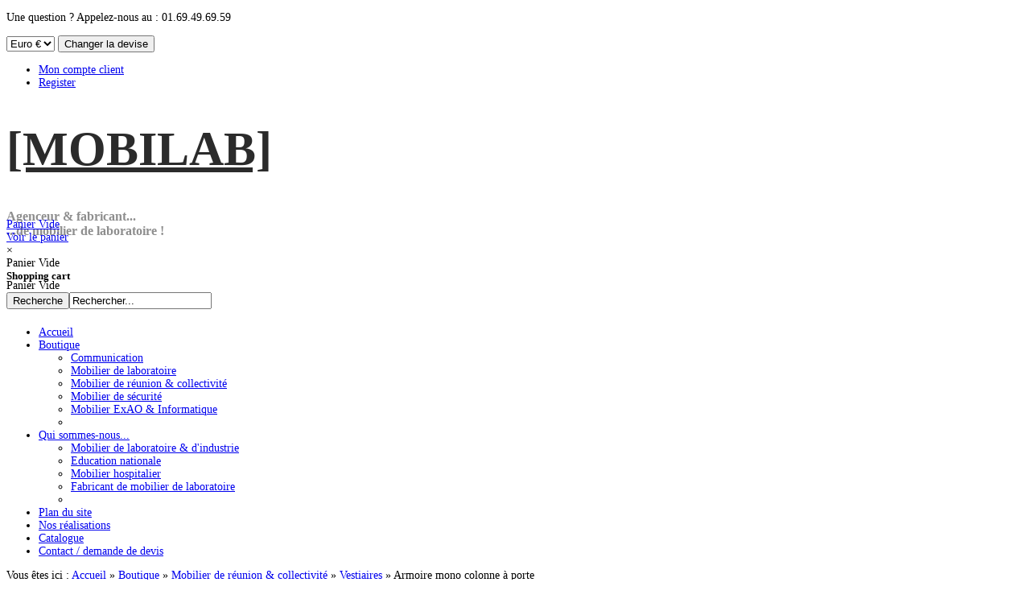

--- FILE ---
content_type: text/html; charset=utf-8
request_url: https://www.mobilier-de-laboratoire.fr/boutique/mobilier-de-reunion-collectivite/vestiaires/armoire-mono-colonne-a-porte-detail
body_size: 9888
content:
<!doctype html>
<!--[if lt IE 7]> <html class="no-js lt-ie9 lt-ie8 lt-ie7" lang="en"> <![endif]-->
<!--[if IE 7]>    <html class="no-js lt-ie9 lt-ie8" lang="en"> <![endif]-->
<!--[if IE 8]>    <html class="no-js lt-ie9" lang="en"> <![endif]-->
<!--[if gt IE 8]><!--> <html class="no-js" xmlns="http://www.w3.org/1999/xhtml" xml:lang="fr-fr" lang="fr-fr" dir="ltr" ><!--<![endif]-->
<head>
	<meta name="viewport" content="width=device-width, initial-scale=1.0">
	<base href="https://www.mobilier-de-laboratoire.fr/boutique/mobilier-de-reunion-collectivite/vestiaires/armoire-mono-colonne-a-porte-detail" />
	<meta http-equiv="content-type" content="text/html; charset=utf-8" />
	<meta http-equiv="cleartype" content="on" />
	<meta name="keywords" content="Armoire, mono, colonne, à, porte" />
	<meta name="title" content="Armoire mono colonne à porte" />
	<meta name="author" content="VM Products CSV !ULTIMATE! by eKerner.com" />
	<meta name="description" content="BIOLAB - Armoire mono colonne à porte" />
	<meta name="generator" content="Joomla! - Open Source Content Management" />
	<title>BIOLAB - Armoire mono colonne à porte</title>
	<link href="https://www.mobilier-de-laboratoire.fr/boutique/mobilier-de-reunion-collectivite/vestiaires/armoire-mono-colonne-a-porte-detail" rel="canonical" />
	<link href="/templates/transform/favicon.ico" rel="shortcut icon" type="image/vnd.microsoft.icon" />
	<link href="/components/com_virtuemart/assets/css/chosen.css?vmver=e1d98b9b" rel="stylesheet" type="text/css" />
	<link href="/components/com_virtuemart/assets/css/jquery.fancybox-1.3.4.css?vmver=e1d98b9b" rel="stylesheet" type="text/css" />
	<link href="/media/system/css/modal.css?bf0ebad4a275c49d4480e25c60806099" rel="stylesheet" type="text/css" />
	<link href="/media/jui/css/bootstrap.min.css?bf0ebad4a275c49d4480e25c60806099" rel="stylesheet" type="text/css" />
	<link href="/media/jui/css/bootstrap-responsive.min.css?bf0ebad4a275c49d4480e25c60806099" rel="stylesheet" type="text/css" />
	<link href="/media/jui/css/bootstrap-extended.css?bf0ebad4a275c49d4480e25c60806099" rel="stylesheet" type="text/css" />
	<script type="application/json" class="joomla-script-options new">{"csrf.token":"7b0def90327da1c029c4fc602d9e9d01","system.paths":{"root":"","base":""},"system.keepalive":{"interval":840000,"uri":"\/component\/ajax\/?format=json"}}</script>
	<script src="/media/jui/js/jquery.min.js?bf0ebad4a275c49d4480e25c60806099" type="text/javascript"></script>
	<script src="/media/jui/js/jquery-noconflict.js?bf0ebad4a275c49d4480e25c60806099" type="text/javascript"></script>
	<script src="/media/jui/js/jquery-migrate.min.js?bf0ebad4a275c49d4480e25c60806099" type="text/javascript"></script>
	<script src="/media/system/js/mootools-core.js?bf0ebad4a275c49d4480e25c60806099" type="text/javascript"></script>
	<script src="/media/system/js/core.js?bf0ebad4a275c49d4480e25c60806099" type="text/javascript"></script>
	<script src="/media/system/js/mootools-more.js?bf0ebad4a275c49d4480e25c60806099" type="text/javascript"></script>
	<script src="/media/system/js/modal.js?bf0ebad4a275c49d4480e25c60806099" type="text/javascript"></script>
	<script src="/templates/transform/js/jquery.elevateZoom-3.0.8.min.js" type="text/javascript"></script>
	<script src="/components/com_virtuemart/assets/js/vmsite.js?vmver=e1d98b9b" type="text/javascript"></script>
	<script src="/components/com_virtuemart/assets/js/chosen.jquery.min.js?vmver=e1d98b9b" type="text/javascript"></script>
	<script src="/components/com_virtuemart/assets/js/vmprices.js?vmver=e1d98b9b" type="text/javascript"></script>
	<script src="/components/com_virtuemart/assets/js/fancybox/jquery.fancybox-1.3.4.pack.js?vmver=e1d98b9b" type="text/javascript"></script>
	<script src="/media/jui/js/bootstrap.min.js?bf0ebad4a275c49d4480e25c60806099" type="text/javascript"></script>
	<!--[if lt IE 9]><script src="/media/system/js/polyfill.event.js?bf0ebad4a275c49d4480e25c60806099" type="text/javascript"></script><![endif]-->
	<script src="/media/system/js/keepalive.js?bf0ebad4a275c49d4480e25c60806099" type="text/javascript"></script>
	<script src="/modules/mod_virtuemart_cart/assets/js/update_cart.js?vmver=e1d98b9b" type="text/javascript"></script>
	<script type="text/javascript">

		jQuery(function($) {
			SqueezeBox.initialize({});
			initSqueezeBox();
			$(document).on('subform-row-add', initSqueezeBox);

			function initSqueezeBox(event, container)
			{
				SqueezeBox.assign($(container || document).find('a.modal').get(), {
					parse: 'rel'
				});
			}
		});

		window.jModalClose = function () {
			SqueezeBox.close();
		};

		// Add extra modal close functionality for tinyMCE-based editors
		document.onreadystatechange = function () {
			if (document.readyState == 'interactive' && typeof tinyMCE != 'undefined' && tinyMCE)
			{
				if (typeof window.jModalClose_no_tinyMCE === 'undefined')
				{
					window.jModalClose_no_tinyMCE = typeof(jModalClose) == 'function'  ?  jModalClose  :  false;

					jModalClose = function () {
						if (window.jModalClose_no_tinyMCE) window.jModalClose_no_tinyMCE.apply(this, arguments);
						tinyMCE.activeEditor.windowManager.close();
					};
				}

				if (typeof window.SqueezeBoxClose_no_tinyMCE === 'undefined')
				{
					if (typeof(SqueezeBox) == 'undefined')  SqueezeBox = {};
					window.SqueezeBoxClose_no_tinyMCE = typeof(SqueezeBox.close) == 'function'  ?  SqueezeBox.close  :  false;

					SqueezeBox.close = function () {
						if (window.SqueezeBoxClose_no_tinyMCE)  window.SqueezeBoxClose_no_tinyMCE.apply(this, arguments);
						tinyMCE.activeEditor.windowManager.close();
					};
				}
			}
		};
		//<![CDATA[ 
if (typeof Virtuemart === "undefined"){
	var Virtuemart = {};}
var vmSiteurl = 'https://www.mobilier-de-laboratoire.fr/' ;
Virtuemart.vmSiteurl = vmSiteurl;
var vmLang = '&lang=';
Virtuemart.vmLang = vmLang; 
var vmLangTag = '';
Virtuemart.vmLangTag = vmLangTag;
var Itemid = '&Itemid=719';
Virtuemart.addtocart_popup = "0" ; 
var usefancy = true; //]]>

//<![CDATA[
jQuery(document).ready(function() {
		jQuery('#VMmenu06_54066 li.VmClose ul').hide();
		jQuery('#VMmenu06_54066 li .VmArrowdown').click(
		function() {

			if (jQuery(this).parent().next('ul').is(':hidden')) {
				jQuery('#VMmenu06_54066 ul:visible').delay(500).slideUp(500,'linear').parents('li').addClass('VmClose').removeClass('VmOpen');
				jQuery(this).parent().next('ul').slideDown(500,'linear');
				jQuery(this).parents('li').addClass('VmOpen').removeClass('VmClose');
			}
		});
	});
//]]>

	</script>

<!--[if lt IE 9]>
<script src="http://html5shiv.googlecode.com/svn/trunk/html5.js"></script>
<script src="/templates/transform/js/selectivizr-min.js"></script>
<script src="/templates/transform/js/modernizr.js"></script>
<![endif]-->

	<link rel="stylesheet" type="text/css" href="/templates/transform/css/ie9-10.css" media="screen" />
	<link rel="stylesheet" type="text/css" href="/templates/transform/css/text.css" media="screen" />
    <link rel="stylesheet" type="text/css" href="/templates/transform/css/layout.css" media="screen" />
    <link rel="stylesheet" type="text/css" href="/templates/transform/css/nav.css" media="screen" />
    <link rel="stylesheet" type="text/css" href="/templates/transform/css/typography.css" media="screen" />
    <link rel="stylesheet" type="text/css" href="/templates/transform/css/template.css" media="screen" />
		<link rel="stylesheet" type="text/css" href="/templates/transform/css/responsive-template.css" media="screen" />
		<link rel="stylesheet" type="text/css" href="/templates/transform/css/print.css" media="print" />
	<link rel="stylesheet" type="text/css" href="/templates/transform/css/vm-transform.css" media="screen" />

<script type="text/javascript">
  WebFontConfig = {
    google: { families: [ 'Open+Sans:400,400italic,700,700italic,300,300italic:latin' ] }
  };
  (function() {
    var wf = document.createElement('script');
    wf.src = ('https:' == document.location.protocol ? 'https' : 'http') +
      '://ajax.googleapis.com/ajax/libs/webfont/1/webfont.js';
    wf.type = 'text/javascript';
    wf.async = 'true';
    var s = document.getElementsByTagName('script')[0];
    s.parentNode.insertBefore(wf, s);
  })(); </script>
	<script src="/templates/transform/js/selectnav.min.js"></script>
<!--[if IE 6]> <link rel="stylesheet" type="text/css" href="/templates/transform/css/ie6.css" media="screen" /> <![endif]-->
<!--[if IE 7]> <link rel="stylesheet" type="text/css" href="/templates/transform/css/ie.css" media="screen" /> <![endif]-->
        <link rel="stylesheet" type="text/css" href="/templates/transform/css/presets/style5.css" media="screen" />
    	 
	<script type="text/javascript" src="/templates/transform/js/superfish.js"></script>
	<script type="text/javascript" src="/templates/transform/js/supersubs.js"></script>
	<script type="text/javascript">
    jQuery(document).ready(function(){ 
        jQuery("ul.menu-nav").supersubs({ 
			minWidth: 15,
            extraWidth:  1
        }).superfish({ 
            delay:500,
            animation:{opacity:'show',height:'show',width:'show'},
            speed:'normal',
            autoArrows:true,
            dropShadows:false 
        });
    }); 
	
	jQuery(function() {                      
		jQuery(".closeMenu").click(function() { 
			jQuery('#social-links').attr('style','display:none');		
		});
	});
	</script>
			<script type="text/javascript">
	jQuery(document).ready(function() {
		jQuery('#menupanel').on('click', function() {
			jQuery('div.panel1').animate({
				'width': 'show'
			}, 300, function() {
				jQuery('div.menupanel').fadeIn(200);
			});
		});
		jQuery('span.closemenu').on('click', function() {
			jQuery('div.menupanel').fadeOut(200, function() {
				jQuery('div.panel1').animate({
					'width': 'hide'
				}, 300);
			});
		});
	});
	</script>
		<script>
  (function(i,s,o,g,r,a,m){i['GoogleAnalyticsObject']=r;i[r]=i[r]||function(){
  (i[r].q=i[r].q||[]).push(arguments)},i[r].l=1*new Date();a=s.createElement(o),
  m=s.getElementsByTagName(o)[0];a.async=1;a.src=g;m.parentNode.insertBefore(a,m)
  })(window,document,'script','https://www.google-analytics.com/analytics.js','ga');

  ga('create', 'UA-36449742-5', 'auto');
  ga('send', 'pageview');

</script>		<script type="text/javascript" src="/templates/transform/js/jquery.dropkick-1.0.0.js"></script>
	<script type="text/javascript">
	jQuery(document).ready(function() {
		jQuery('.default-currency').dropkick();
	});
	</script>
			
		
    <style type="text/css">
		body {font-size: 14px;}
	#site-name-handler, #search-position{height:120px; }
	#sn-position h1{left:9px;top:1px;color:#2b2b2b;font-size:60px;}
	#sn-position h1 a {color:#2b2b2b;}
	#sn-position h2 {left:9px;top:75px;color:#8e8e8e;font-size:16px;}
	ul.columns-2 {width: 360px !important;}
	ul.columns-3 {width: 500px !important;}
	ul.columns-4 {width: 660px !important;}
	ul.columns-5 {width: 860px !important;}
		
#ffffff50,186,236
</style>
	</head>
<body>
<div id="top-quick-nav">
	<div class="container">
		<div class="row-fluid">
			<div class="span12">
								<div id="quick-menu">

<div class="custom hidden-phone"  >
	<p>Une question ? Appelez-nous au : 01.69.49.69.59</p></div>
</div>
																<div id="currency">
<!-- Currency Selector Module -->
<form action="https://www.mobilier-de-laboratoire.fr/boutique/mobilier-de-reunion-collectivite/vestiaires/armoire-mono-colonne-a-porte-detail" method="post">
	<div class="currency-label"></div>
	<select id="virtuemart_currency_id" name="virtuemart_currency_id" class="dk default-currency">
	<option value="47" selected="selected">Euro &euro;</option>
</select>
    <input class="button" type="submit" name="submit" value="Changer la devise" />
</form>
</div>
																<ul id="log-panel">
										<li><a data-toggle="modal" href="#LoginForm" class="open-register-form">Mon compte client</a></li>
										<li><a id="v_register" href="/component/users/?view=registration&amp;Itemid=435"> Register </a></li>
									</ul>
							</div>
		</div>
	</div>
</div>
<header id="top-handler">
	<div class="container">
		<div id="top">
			<div class="row-fluid">
				<div id="site-name-handler" class="span6">
					<div id="sn-position">
															<h1> <a href="/"> [MOBI<span class="custom-color1">LAB]</span> </a> </h1>
																				<h2> Agenceur & fabricant...<span> <BR>...de mobilier de laboratoire !</span> </h2>
										</div>
				</div>
								<div id="search-position" class="span6">
					
<!-- Virtuemart 2 Ajax Card -->
<div class="vmCartModule " id="vmCartModule">
	<div class="show-cart"><a id="cartpanel" class="cart-button open-cart-panel-button" href="javascript:void(0);"><div class="popover bottom"><div class="arrow"></div><div class="popover-content"><div class="total_products" style="text-indent:0px !important;">Panier Vide</div></div></div>Voir le panier</a></div>

	<div class="panel2">
		<div class="cartpanel">
			<span class="closecart">&times;</span>
			<div class="arrow"></div>

			<div class="show_cart show-cart-link">
							</div>
			<div style="clear:both;"></div>
			<div class="payments_signin_button" ></div>
					
			<div id="hiddencontainer" style=" display: none; ">
				<div class="vmcontainer">
					<div class="product_row">
						<span class="quantity"></span>&nbsp;x&nbsp;<span class="product_name"></span>

											<div class="subtotal_with_tax" style="float: right;"></div>
										<div class="customProductData"></div><br>
					</div>
				</div>
			</div>
			<div class="vm_cart_products">
				<div class="vmcontainer">

								</div>
			</div>
				
			<div class="total">
				<div class="total_products">Panier Vide</div>	
								
			</div>
		</div>
	</div>

<div class="show-both total-items">
<strong style="line-height:16px;margin-bottom:-4px;font-size:13px;display:block;">Shopping cart</strong><span class="total_products">Panier Vide</span>
</div>

<noscript>
Veuillez patienter</noscript>
</div>

	<style type="text/css">
	.hiddenCloud{display:none !important;}
	</style>

	<script type="text/javascript">
	jQuery(document).ready(function() {
		jQuery('#cartpanel').on('click', function() {
			jQuery('div.panel2').animate({
				'height': 'show',
				'opacity': 'show'
			}, 300, function() {
				jQuery('div.cartpanel').fadeIn(200);
			});
			
			jQuery('#cartpanel .popover').addClass( "hiddenCloud" );
			
		});
		jQuery('span.closecart').on('click', function() {
			jQuery('div.cartpanel').fadeOut(200, function() {
				jQuery('div.panel2').animate({
					'height': 'hide',
					'opacity': 'hide'
				}, 300);
			});
			jQuery('#cartpanel .popover').removeClass( "hiddenCloud" );
		});
	});
	</script>

					<!--BEGIN Search Box -->
<form action="/component/virtuemart/?search=true&amp;Itemid=719" method="get">
<div class="search">
<input type="submit" value="Recherche" class="button" onclick="this.form.keyword.focus();"/><input name="keyword" id="mod_virtuemart_search" maxlength="20" alt="Recherche" class="inputbox" type="text" size="20" value="Rechercher..."  onblur="if(this.value=='') this.value='Rechercher...';" onfocus="if(this.value=='Rechercher...') this.value='';" /></div>
		<input type="hidden" name="limitstart" value="0" />
		<input type="hidden" name="option" value="com_virtuemart" />
		<input type="hidden" name="view" value="category" />
		<input type="hidden" name="virtuemart_category_id" value="0"/>

	  </form>

<!-- End Search Box -->
				</div>
							</div>
		</div>
	</div>
</header>
<nav id="menu">
	<div id="menu-handler" class="container">
		<div class="row-fluid">
			<div class="span12">
<ul class="menu-nav" id="nav">
<li class="item-435"><a href="/" ><span class="link-no-image">Accueil</span></a></li><li class="item-489 active deeper parent"><a href="/boutique" ><span class="link-no-image">Boutique</span></a><ul ><li class="item-713"><a href="/boutique/communication" ><span class="link-no-image">Communication</span></a></li><li class="item-718"><a href="/boutique/mobilier-de-laboratoire" ><span class="link-no-image">Mobilier de laboratoire</span></a></li><li class="item-719 current active"><a href="/boutique/mobilier-de-reunion-collectivite" ><span class="link-no-image">Mobilier de réunion &amp; collectivité</span></a></li><li class="item-720"><a href="/boutique/mobilier-de-securite" ><span class="link-no-image">Mobilier de sécurité</span></a></li><li class="item-721"><a href="/boutique/mobilier-exao-informatique" ><span class="link-no-image">Mobilier ExAO &amp; Informatique</span></a></li><li class="clear"> </li></ul></li><li class="item-490 deeper parent"><a href="/qui-sommes-nous" ><span class="link-no-image">Qui sommes-nous...</span></a><ul ><li class="item-797"><a href="/qui-sommes-nous/mobilier-de-laboratoire-d-industrie" ><span class="link-no-image">Mobilier de laboratoire &amp; d'industrie</span></a></li><li class="item-798"><a href="/qui-sommes-nous/education-nationale" ><span class="link-no-image">Education nationale</span></a></li><li class="item-799"><a href="/qui-sommes-nous/mobilier-hospitalier" ><span class="link-no-image">Mobilier hospitalier</span></a></li><li class="item-800"><a href="/qui-sommes-nous/fabricant-de-mobilier-de-laboratoire" ><span class="link-no-image">Fabricant de mobilier de laboratoire</span></a></li><li class="clear"> </li></ul></li><li class="item-767"><a href="/plan-du-site" title="BIOLAB : plan du site..." ><span class="link-no-image">Plan du site</span></a></li><li class="item-802"><a href="/nos-realisations" ><span class="link-no-image">Nos réalisations</span></a></li><li class="item-804"><a href="/catalogue" ><span class="link-no-image">Catalogue</span></a></li><li class="item-496"><a href="/contact-us" ><span class="link-no-image">Contact / demande de devis</span></a></li></ul>

<script>selectnav('nav', {
  nested: true,
  indent: ' &nbsp; &nbsp; '
}); </script></div>
			
		</div>
	</div>
</nav>
<div id="nav-line">
	<div class="container">
		<div class="row-fluid">
			<div class="span12" id="brcr">
<div class="breadcrumbs">
<span class="showHere">Vous êtes ici : </span><a href="/" class="pathway">Accueil</a> &raquo; <a href="/boutique?productsublayout=0" class="pathway">Boutique</a> &raquo; <a href="/boutique/mobilier-de-reunion-collectivite" class="pathway">Mobilier de réunion &amp; collectivité</a> &raquo; <a href="/boutique/mobilier-de-reunion-collectivite/vestiaires" class="pathway">Vestiaires</a> &raquo; <span>Armoire mono colonne à porte</span></div>
</div>
		</div>
	</div>
</div>

<div id="LoginForm" class="modal hide fade" tabindex="-1" role="dialog" aria-labelledby="myModalLabel" aria-hidden="true" style="display: none;">
	<div class="modal-header"><span id="myModalLabel">Mon compte client</span></div>
	<div class="modal-body"><form action="/boutique/mobilier-de-reunion-collectivite" method="post" id="login-form" class="form-horizontal" >
		<fieldset class="userdata">
	
  <div class="control-group">
    <label class="control-label" for="modlgn-username">Identifiant</label>
    <div class="controls">
      <input type="text" id="modlgn-username" name="username" placeholder="Identifiant">
    </div>
  </div>
  <div class="control-group">
    <label class="control-label" for="modlgn-passwd">Mot de passe</label>
    <div class="controls">
      <input type="password" id="modlgn-passwd" placeholder="Mot de passe" name="password">
    </div>
  </div>
  
	<div class="control-group">
		<div class="control-label">
		
			<div class="btn-group">
			  <button class="button" type="submit" name="Submit">Connexion</button>
			  <button class="button dropdown-toggle" data-toggle="dropdown">
				<span class="caret"></span>
			  </button>
				<ul class="dropdown-menu">
					<li>
						<a href="/component/users/?view=reset&amp;Itemid=435">
						Mot de passe oublié ?</a>
					</li>
					<li>
						<a href="/component/users/?view=remind&amp;Itemid=435">
						Identifiant oublié ?</a>
					</li>
										<li>
						<a href="/component/users/?view=registration&amp;Itemid=435">
							Créer un compte</a>
					</li>
									</ul>
			</div>
			
			
		</div>


						<div class="controls">
			<label class="inline" for="modlgn-remember">
			
			<input type="checkbox" name="remember" class="checkbox" value="yes" id="modlgn-remember"> Se souvenir de moi			
			</label>
		</div>
	</div>


		
	</fieldset>
	<input type="hidden" name="option" value="com_users" />
	<input type="hidden" name="task" value="user.login" />
	<input type="hidden" name="return" value="aHR0cHM6Ly93d3cubW9iaWxpZXItZGUtbGFib3JhdG9pcmUuZnIvYm91dGlxdWUvbW9iaWxpZXItZGUtcmV1bmlvbi1jb2xsZWN0aXZpdGUvdmVzdGlhaXJlcy9hcm1vaXJlLW1vbm8tY29sb25uZS1hLXBvcnRlLWRldGFpbA==" />
	<input type="hidden" name="7b0def90327da1c029c4fc602d9e9d01" value="1" />	</fieldset>
	

	

	</form>
</div>
	<div class="modal-footer"><a class="button" data-dismiss="modal">Close</a></div>
</div>

<div class="container main-bg" id="main-handler">

	
	<div class="row-fluid" id="slideshow-header">
		
				
		</div>

	<div id="content-handler">
	
							
		<div id="tmp-container">
				
						<div id="main-content-handler">
				<div class="row-fluid">
										<div class="span3">
						
						
								<div class="moduletable_menu">
			
		
											<h3><span class="h-cl">BIENVENUE</span> SUR LA BOUTIQUE</h3>
							<div class="module-content">
<ul class="VMmenu" id="VMmenu06_54066" >

<li class="VmClose">
	<div>
		<a href="/boutique/communication" >Communication</a>			<span class="VmArrowdown"> </span>
				</div>
<ul class="menu">
		<li class="VmClose">
<li>
	<div ><a href="/boutique/communication/meubles-à-casier" >Meubles à casier</a></div>
</li>
		<li class="VmClose">
<li>
	<div ><a href="/boutique/communication/tableaux-coulissants-et-guillotine" >Tableaux coulissants et guillotine</a></div>
</li>
		<li class="VmClose">
<li>
	<div ><a href="/boutique/communication/tableaux-denseignement" >Tableaux d'enseignement</a></div>
</li>
		<li class="VmClose">
<li>
	<div ><a href="/boutique/communication/vitrines-daffichage" >Vitrines d'affichage</a></div>
</li>
</ul>
</li>

<li class="VmClose">
	<div>
		<a href="/boutique/mobilier-de-laboratoire" >Mobilier de laboratoire</a>			<span class="VmArrowdown"> </span>
				</div>
<ul class="menu">
		<li class="VmClose">
<li>
	<div ><a href="/boutique/mobilier-de-laboratoire/accessoires-de-paillasses" >Accessoires de paillasses : équipements électriques, dosserets, réhausses...</a></div>
</li>
		<li class="VmClose">
<li>
	<div ><a href="/boutique/mobilier-de-laboratoire/armoires-à-tiroirs-meubles-à-roches" >Armoires à tiroirs & meubles à roches</a></div>
</li>
		<li class="VmClose">
<li>
	<div ><a href="/boutique/mobilier-de-laboratoire/armoires-à-tiroirs-verticaux-1" >Armoires à tiroirs verticaux</a></div>
</li>
		<li class="VmClose">
<li>
	<div ><a href="/boutique/mobilier-de-laboratoire/armoires-double-corps" >Armoires double-corps</a></div>
</li>
		<li class="VmClose">
<li>
	<div ><a href="/boutique/mobilier-de-laboratoire/armoires-de-rangement" >Armoires mono colonne</a></div>
</li>
		<li class="VmClose">
<li>
	<div ><a href="/boutique/mobilier-de-laboratoire/modules-pour-armoires-triple-corps" >Armoires triple-corps (modules)</a></div>
</li>
		<li class="VmClose">
<li>
	<div ><a href="/bahuts" >Bahuts</a></div>
</li>
		<li class="VmClose">
<li>
	<div ><a href="/robinetterie-cuves-entretien" >Cuves, robinetterie & entretien</a></div>
</li>
		<li class="VmClose">
<li>
	<div ><a href="/boutique/mobilier-de-laboratoire/eviers" >Eviers</a></div>
</li>
		<li class="VmClose">
<li>
	<div ><a href="/gamme-inox" >Gamme Inox</a></div>
</li>
		<li class="VmClose">
<li>
	<div ><a href="/boutique/mobilier-de-laboratoire/meubles-à-poser-ou-à-suspendre" >Meubles à poser ou à suspendre</a></div>
</li>
		<li class="VmClose">
<li>
	<div ><a href="/meubles-sous-paillasse" >Meubles sous paillasse</a></div>
</li>
		<li class="VmClose">
<li>
	<div ><a href="/boutique/mobilier-de-laboratoire/paillasses-dinfirmerie" >Paillasses d'infirmerie</a></div>
</li>
		<li class="VmClose">
<li>
	<div ><a href="/boutique/mobilier-de-laboratoire/laveries-postes-de-pesee" >Paillasses de laverie, vidoirs & postes de pesée</a></div>
</li>
		<li class="VmClose">
<li>
	<div ><a href="/boutique/mobilier-de-laboratoire/paillasses-de-puériculture" >Paillasses de puériculture (mobiliers de change)</a></div>
</li>
		<li class="VmClose">
<li>
	<div ><a href="/boutique/mobilier-de-laboratoire/paillasses-exao" >Paillasses ExAO</a></div>
</li>
		<li class="VmClose">
<li>
	<div ><a href="/paillasses-humides" >Paillasses humides (Plots techniques)</a></div>
</li>
		<li class="VmClose">
<li>
	<div ><a href="/boutique/mobilier-de-laboratoire/paillasse-professeur" >Paillasses professeur</a></div>
</li>
		<li class="VmClose">
<li>
	<div ><a href="/boutique/mobilier-de-laboratoire/paillasses-reglables" >Paillasses réglables</a></div>
</li>
		<li class="VmClose">
<li>
	<div ><a href="/paillasses-seches" >Paillasses sèches de laboratoire</a></div>
</li>
		<li class="VmClose">
<li>
	<div ><a href="/rayonnages-chariots-dessertes" >Rayonnages, chariots & dessertes</a></div>
</li>
		<li class="VmClose">
<li>
	<div ><a href="/boutique/mobilier-de-laboratoire/sieges-techniques-de-laboratoire" >Sièges techniques & de laboratoire</a></div>
</li>
</ul>
</li>

<li class="VmOpen">
	<div>
		<a href="/boutique/mobilier-de-reunion-collectivite" >Mobilier de réunion & collectivité</a>			<span class="VmArrowdown"> </span>
				</div>
<ul class="menu">
		<li class="VmClose">
<li>
	<div ><a href="/boutique/mobilier-de-reunion-collectivite/meubles-rangetout-a-bacs-tiroirs" >Meubles rangetout à bacs tiroirs</a></div>
</li>
		<li class="VmClose">
<li>
	<div ><a href="/boutique/mobilier-de-reunion-collectivite/mobilier-de-rangement-metallique" >Mobilier de rangement métallique</a></div>
</li>
		<li class="VmClose">
<li>
	<div ><a href="/boutique/mobilier-de-reunion-collectivite/mobiliers-de-change" >Mobiliers de change</a></div>
</li>
		<li class="VmClose">
<li>
	<div ><a href="/boutique/mobilier-de-reunion-collectivite/tables-polyvalentes" >Tables polyvalentes</a></div>
</li>
		<li class="VmOpen">
<li>
	<div ><a href="/boutique/mobilier-de-reunion-collectivite/vestiaires" >Vestiaires</a></div>
</li>
</ul>
</li>

<li class="VmClose">
	<div>
		<a href="/boutique/mobilier-de-securite" >Mobilier de sécurité</a>			<span class="VmArrowdown"> </span>
				</div>
<ul class="menu">
		<li class="VmClose">
<li>
	<div ><a href="/boutique/mobilier-de-securite/armoires-anti-corrosion" >Armoires anti-corrosion</a></div>
</li>
		<li class="VmClose">
<li>
	<div ><a href="/boutique/mobilier-de-securite/armoires-de-sécurité-actives-par-extraction" >Armoires de sécurité actives par extraction</a></div>
</li>
		<li class="VmClose">
<li>
	<div ><a href="/boutique/mobilier-de-securite/armoires-de-sécurité-actives-par-recyclage" >Armoires de sécurité actives par recyclage</a></div>
</li>
		<li class="VmClose">
<li>
	<div ><a href="/boutique/mobilier-de-securite/armoires-de-sécurité-passives" >Armoires de sécurité passives</a></div>
</li>
		<li class="VmClose">
<li>
	<div ><a href="/boutique/mobilier-de-securite/armoires-de-sécurité-pour-produits-inflammables" >Armoires de sécurité pour produits inflammables</a></div>
</li>
		<li class="VmClose">
<li>
	<div ><a href="/boutique/mobilier-de-securite/armoires-de-sécurité-sous-paillasse" >Armoires de sécurité sous paillasse</a></div>
</li>
		<li class="VmClose">
<li>
	<div ><a href="/boutique/mobilier-de-securite/armoires-de-sureté,-d-atelier-dinfirmerie" >Armoires de sureté, d’atelier & d'infirmerie</a></div>
</li>
		<li class="VmClose">
<li>
	<div ><a href="/boutique/mobilier-de-securite/armoires-froides-à-cuve-sécurisée-atex" >Armoires froides à cuve sécurisée - ATEX</a></div>
</li>
		<li class="VmClose">
<li>
	<div ><a href="/boutique/mobilier-de-securite/équipements-de-sécurité" >Équipements de sécurité</a></div>
</li>
		<li class="VmClose">
<li>
	<div ><a href="/boutique/mobilier-de-securite/equipements-de-ventilation-filtration" >Equipements de ventilation & filtration</a></div>
</li>
		<li class="VmClose">
<li>
	<div ><a href="/boutique/mobilier-de-securite/filtres-pour-armoires-ventilées" >Filtres pour armoires ventilées, Caissons ventilés, Hottes...</a></div>
</li>
		<li class="VmClose">
<li>
	<div ><a href="/hottes-de-laboratoire" >Hottes de laboratoire</a></div>
</li>
		<li class="VmClose">
<li>
	<div ><a href="/boutique/mobilier-de-securite/purificateurs-dair" >Purificateurs d'air / Désinfection</a></div>
</li>
		<li class="VmClose">
<li>
	<div ><a href="/boutique/mobilier-de-securite/rayonnages-de-sécurité" >Rayonnages de sécurité</a></div>
</li>
		<li class="VmClose">
<li>
	<div ><a href="/sorbonnes" >Sorbonnes</a></div>
</li>
		<li class="VmClose">
<li>
	<div ><a href="/boutique/mobilier-de-securite/ventilateurs,-filterbox-et-accessoires-de-raccordement" >Ventilateurs, FilterBox et accessoires de raccordement...</a></div>
</li>
</ul>
</li>

<li class="VmClose">
	<div>
		<a href="/boutique/mobilier-exao-informatique" >Mobilier ExAO & Informatique</a>			<span class="VmArrowdown"> </span>
				</div>
<ul class="menu">
		<li class="VmClose">
<li>
	<div ><a href="/boutique/mobilier-exao-informatique/paillasse-intégrale-exao-4-pieds" >Paillasse intégrale ExAO 4 pieds</a></div>
</li>
		<li class="VmClose">
<li>
	<div ><a href="/boutique/mobilier-exao-informatique/paillasse-intégrale-exao-à-dégagement-latéral" >Paillasse intégrale ExAO à dégagement latéral</a></div>
</li>
		<li class="VmClose">
<li>
	<div ><a href="/boutique/mobilier-exao-informatique/plots-exao" >Plots ExAO</a></div>
</li>
		<li class="VmClose">
<li>
	<div ><a href="/boutique/mobilier-exao-informatique/plots-placard-informatique" >Plots placard informatique</a></div>
</li>
</ul>
</li>
</ul>
</div>
		</div>
	
						
						
					</div>
										<div class="span9">
						
																		<div class="tmp-content-area">
						
												
						
<div class="productdetails-view productdetails">
<div></div>

	<div class="row-fluid">


		<div class="span6">
				<img id="zoom_01" src="/images/stories/virtuemart/product/armoire-mono-colonne.jpg" data-zoom-image="/images/stories/virtuemart/product/armoire-mono-colonne.jpg">
	
<style type="text/css">
.zoomContainer{overflow:hidden;z-index:999;bottom:0px;}
.zoomimg_floating{width:23%;padding:10px 1%;}
.main-image img{max-width:100%;}
</style>
<script type="text/javascript">
jQuery("#zoom_01").elevateZoom({
	constrainType:"height", 
	zoomType:"lens", 
	lensShape: "round",
	lensSize: 200,
	cursor:'default',
	responsive:true,
	zoomLens:true,
	containLensZoom: true,
	gallery:'gallery_jZ', 
	galleryActiveClass:"active"
	}); 
	
jQuery("#zoom_01").bind("click", function(e) {  
  var ez =   jQuery('#zoom_01').data('elevateZoom');	
	jQuery.fancybox(ez.getGalleryList());
	jQuery('.zoomContainer').height(jQuery('img#zoom_01').height());
  return false;
});


</script>
		 		</div>

		<div id="b-area" class="span6">
			<div class="spacer-buy-area">

								<div class="icons hidden-phone">
					<span class="vm-pdf-button"><a  title="PDF" href="/boutique/armoire-mono-colonne-a-porte-detail?tmpl=component&format=pdf"><img src="/media/system/images/pdf_button.png" alt="PDF" /></a></span><span class="vm-print-button"><a  class="modal" rel="{handler: 'iframe', size: {x: 700, y: 550}}" title="Imprimer" href="/boutique/armoire-mono-colonne-a-porte-detail?tmpl=component&print=1"><img src="/media/system/images/printButton.png" alt="Imprimer" /></a></span><span class="vm-email-button"><a  class="modal" rel="{handler: 'iframe', size: {x: 700, y: 550}}" title="E-mail" href="/boutique/mobilier-de-reunion-collectivite/vestiaires/armoire-mono-colonne-a-porte-detail/recommend?tmpl=component"><img src="/media/system/images/emailButton.png" alt="E-mail" /></a></span>					<div class="clear"></div>
				</div>
				
								<h1>Armoire mono colonne à porte </h1>
								
				
			


			
			
			<br /><div class="product-price" id="productPrice16404">
	<div class="PricesalesPrice vm-display vm-price-value"><span class="vm-price-desc">Prix ​​TTC : </span><span class="PricesalesPrice">455,63 €</span></div></div>


				<div class="addtocart-area">
		<form method="post" class="product js-recalculate" action="/boutique/mobilier-de-reunion-collectivite" autocomplete="off" >
			<div class="vm-customfields-wrap">
							</div>			
				
	<div class="addtocart-bar">
								<!-- <label for="quantity16404" class="quantity_box">Quantité: </label> -->
				<span class="quantity-box">
				<input type="text" class="quantity-input js-recalculate" name="quantity[]"
					data-errStr="Ce produit s'achète comme un multiple de %s articles !"
					value="1" init="1" step="1"  />
			</span>
				<span class="quantity-controls js-recalculate">
				<input type="button" class="quantity-controls quantity-plus"/>
				<input type="button" class="quantity-controls quantity-minus"/>
			</span>
			<span class="addtocart-button">
				<input type="submit" name="addtocart" class="addtocart-button" value="Add To Cart" title="Add To Cart" />				</span> 			<input type="hidden" name="virtuemart_product_id[]" value="16404"/>
			<noscript><input type="hidden" name="task" value="add"/></noscript> 
	</div>			<input type="hidden" name="option" value="com_virtuemart"/>
			<input type="hidden" name="view" value="cart"/>
			<input type="hidden" name="virtuemart_product_id[]" value="16404"/>
			<input type="hidden" name="pname" value="Armoire mono colonne à porte"/>
			<input type="hidden" name="pid" value="16404"/>
			<input type="hidden" name="Itemid" value="719"/>		</form>

	</div>


			
							<div class="ask-a-question" style="clear:both;">
					<a class="ask-a-question" href="/boutique/mobilier-de-reunion-collectivite/vestiaires/armoire-mono-colonne-a-porte-detail/askquestion?tmpl=component" rel="nofollow" >Poser une question sur ce produit</a>
				</div>
			
			
			</div>
		</div>
		<div class="clear"></div>
	</div>

	
	        <div class="product-description">
	    	<span class="title">Description du produit</span>
	<p><strong>Armoire Monocolonne à Porte</strong><br />400 x 600 x 1980 mm.<br />1 Fixe et 4 Etagères réglables.<br />1 Porte Battante avec serrure.</p>        </div>
	
    

<script id="updateChosen_js" type="text/javascript">//<![CDATA[ 
if (typeof Virtuemart === "undefined")
	var Virtuemart = {};
	Virtuemart.updateChosenDropdownLayout = function() {
		var vm2string = {editImage: 'edit image',select_all_text: 'Tous sélectionner',select_some_options_text: 'Disponible pour tout'};
		jQuery("select.vm-chzn-select").each( function () {
			jQuery(this).chosen({enable_select_all: true,select_all_text : vm2string.select_all_text,select_some_options_text:vm2string.select_some_options_text,disable_search_threshold: 5});
		});
	}
	jQuery(document).ready( function() {
		Virtuemart.updateChosenDropdownLayout($);
	}); //]]>
</script><script id="vm.countryState_js" type="text/javascript">//<![CDATA[ 
jQuery(document).ready( function($) {
			$("#virtuemart_country_id_field").vm2front("list",{dest : "#virtuemart_state_id_field",ids : "",prefiks : ""});
		}); //]]>
</script><script id="vm.countryStateshipto__js" type="text/javascript">//<![CDATA[ 
jQuery(document).ready( function($) {
			$("#shipto_virtuemart_country_id_field").vm2front("list",{dest : "#shipto_virtuemart_state_id_field",ids : "",prefiks : "shipto_"});
		}); //]]>
</script><script id="ready.vmprices_js" type="text/javascript">//<![CDATA[ 
jQuery(document).ready(function($) {

		Virtuemart.product($("form.product"));
}); //]]>
</script><script id="popups_js" type="text/javascript">//<![CDATA[ 
jQuery(document).ready(function($) {
		
		$('a.ask-a-question, a.printModal, a.recommened-to-friend, a.manuModal').click(function(event){
		  event.preventDefault();
		  $.fancybox({
			href: $(this).attr('href'),
			type: 'iframe',
			height: 550
			});
		  });
		
	}); //]]>
</script><script id="ajaxContent_js" type="text/javascript">//<![CDATA[ 
Virtuemart.container = jQuery('.productdetails-view');
Virtuemart.containerSelector = '.productdetails-view'; //]]>
</script> </div>


						</div>
											</div>
									</div>
			</div>
		</div>
	</div>
</div>
<section id="bottom-bg">
	<div class="container">
			</div>
</section>

<footer id="footer">
	<div class="container">
	
				<div id="bot-modules-2">
			<div class="row-fluid">
				<div class="span4" style="">		<div class="moduletable_empty">
			
		
											<h3><span class="h-cl">Mobilab</span> : fabricant de mobilier de laboratoire...</h3>
							<div class="module-content">

<div class="custom_empty"  >
	<p>Notre société dessine, fabrique et assure l’agencement clés en mains de vos établissements en mobilier de Laboratoire : Mobilier de laboratoire d'industrie, Mobilier hospitalier, Mobilier de laboratoire pour l'Education Nationale...<br />Mobilab vous propose une gamme très étendue de matériaux ainsi qu’une classification en fonction de la spécificité des utilisations en laboratoire d’industrie et de recherche : grès émaillé, stratifié, verre émaillé, Tréspa...</p></div>
</div>
		</div>
	</div>				<div class="span4" style="">		<div class="moduletable_empty">
			
		
											<h3><span class="h-cl">Nous</span> contacter</h3>
							<div class="module-content">

<div class="custom_empty"  >
	<p>Téléphone : 01.69.49.69.59 <br />Mail : <a href="mailto:contact@biolab.fr">information@biolab.fr</a><br />Du lundi au vendredi de 8h30 à 17h30 sans interruption.<br /> <br /> <strong>MOBILAB</strong><br />24 rue des Bâtisseurs<br />ZA de la Plaine Haute<br />91560 Crosne <br />France</p>
<p> </p></div>
</div>
		</div>
	</div>								<div class="span4" style="">		<div class="moduletable_empty">
			
		
											<h3><span class="h-cl">En</span> savoir +</h3>
							<div class="module-content">
<ul class="menu">
<li class="item-435"><a href="/" ><span class="link-no-image">Accueil</span></a></li><li class="item-489 active parent"><a href="/boutique" ><span class="link-no-image">Boutique</span></a></li><li class="item-490 parent"><a href="/qui-sommes-nous" ><span class="link-no-image">Qui sommes-nous...</span></a></li><li class="item-767"><a href="/plan-du-site" title="BIOLAB : plan du site..." ><span class="link-no-image">Plan du site</span></a></li><li class="item-802"><a href="/nos-realisations" ><span class="link-no-image">Nos réalisations</span></a></li><li class="item-804"><a href="/catalogue" ><span class="link-no-image">Catalogue</span></a></li><li class="item-496"><a href="/contact-us" ><span class="link-no-image">Contact / demande de devis</span></a></li></ul>

</div>
		</div>
	</div>											</div>
		</div>
		<div class="clear"> </div>
			
		<div id="footer-line" class="row-fluid">
			<div class="span12">

<div class="custom"  >
	<p style="text-align: center;">© 2017 MOBILAB : Agenceur &amp; fabricant de mobilier de laboratoire.</p>
<p style="text-align: center;">Une entité unique qui répond positivement et efficacement à tous vos besoins par une offre complète :<br />conseil, agencement, conception, fabrication, transport, installation…. <br /> 01.69.49.69.59 - <a href="mailto:information@biolab.fr">information@biolab.fr</a> </p></div>
</div>					</div>
	</div>
</footer>



</body>
</html>

--- FILE ---
content_type: text/plain
request_url: https://www.google-analytics.com/j/collect?v=1&_v=j102&a=366326651&t=pageview&_s=1&dl=https%3A%2F%2Fwww.mobilier-de-laboratoire.fr%2Fboutique%2Fmobilier-de-reunion-collectivite%2Fvestiaires%2Farmoire-mono-colonne-a-porte-detail&ul=en-us%40posix&dt=BIOLAB%20-%20Armoire%20mono%20colonne%20%C3%A0%20porte&sr=1280x720&vp=1280x720&_u=IEBAAEABAAAAACAAI~&jid=1865301812&gjid=1509599045&cid=1087256724.1768745407&tid=UA-36449742-5&_gid=1758345702.1768745407&_r=1&_slc=1&z=243006046
body_size: -454
content:
2,cG-ENJYHCRPFS